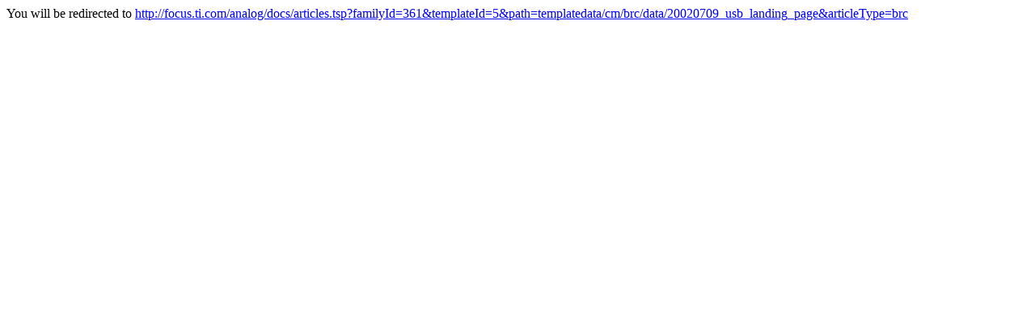

--- FILE ---
content_type: text/html; charset=utf-8
request_url: https://www.ti.com/sc/docs/msp/usb/terms.htm
body_size: -20
content:
<html>
<head>     <script src="/assets/js/headerfooter/ticommon.js?single" type="text/javascript"></script>     <script src="/Dl82I3Ui/init.js" type="text/javascript"></script>
<title>TI's USB Redirect Page</title>

<meta http-equiv="REFRESH" content="2; url=http://www.ti.com/sc/docs/products/msp/intrface/usb/overview.htm">
</head>

<BODY BGCOLOR="#ffffff" TEXT="#000000" link="#000066" VLINK="#003366" ALINK="#000066">

You are being redirected to <a href="http://www.ti.com/sc/docs/products/msp/intrface/usb/overview.htm">http://www.ti.com/sc/docs/products/msp/intrface/usb/overview.htm</a>

</body>
</html>


--- FILE ---
content_type: text/html
request_url: https://tzm.px-cloud.net/ns?c=72c38d50-f310-11f0-b7a1-952887f05aef
body_size: 172
content:
SnwefKxRcQVRRUHASx3DOW1qW__QyUab4ZtBCuymwFKWB0Q-UaaU0RwEo9B5RPct1ObAwQwwVkSWaIhpNwTzRlLLqgUehPuXPXnx1xvW93pNeCJC6ZDCjLEYVyllWZLMv7bMnguxApVM5cJUq2BbIoXj7IrRqJWGQS8sYkcVnayY

--- FILE ---
content_type: text/html; charset=utf-8
request_url: https://www.ti.com/sc/docs/products/msp/intrface/usb/overview.htm
body_size: 51
content:
<html>
<head>     <script src="/assets/js/headerfooter/ticommon.js?single" type="text/javascript"></script>     <script src="/Dl82I3Ui/init.js" type="text/javascript"></script>
<title>Interface Products at Texas Instruments</title>
<meta http-equiv="REFRESH" content="2; url=http://focus.ti.com/analog/docs/articles.tsp?familyId=361&templateId=5&path=templatedata/cm/brc/data/20020709_usb_landing_page&articleType=brc">
</head>
You will be redirected to <a href="http://focus.ti.com/analog/docs/articles.tsp?familyId=361&templateId=5&path=templatedata/cm/brc/data/20020709_usb_landing_page&articleType=brc">http://focus.ti.com/analog/docs/articles.tsp?familyId=361&templateId=5&path=templatedata/cm/brc/data/20020709_usb_landing_page&articleType=brc</a>
</body>
</html>


--- FILE ---
content_type: text/html
request_url: https://tzm.px-cloud.net/ns?c=7430d8f0-f310-11f0-9fdb-5d39a823f6dd
body_size: 172
content:
GPCLK6N7iQwMqsnVjG7RJAPGf-z8xyxYjlENMsSejA0ETKKkFUwqYlUMT4fbgS430gdwZvlkO-vtRvqhXEjHDOZiatQBNeaYMp2v84BFilYlODpazCoPO3_DAggqg_HpuVdYn2pQLnZD8N3iMg-3ERh09CgqqDoigoULexQHrqcj

--- FILE ---
content_type: application/javascript
request_url: https://www.ti.com/assets/js/headerfooter/ticommon.js?single
body_size: 4136
content:
window._pxTranslation = {
    'en-US': [
        {
            "selector": ".px-captcha-header",
            "text":'Before we continue...'
        },
        {
            "selector": ".px-captcha-message",
            "text": "Verify you are a human (and not a bot)."
        },
        {
            "selector": "span.px-captcha-report",
            "text": "Having a problem?"
        },
        {
            "selector": "#px-form-title",
            "text":"Report a problem"
        },
        {
            "selector": "#px-form-subtitle",
            "text":"Experiencing issues with this page?"
        },
        {
        "selector": "#px-form-cancel",
        "text": "Close"
        },
        {
        "selector": "#px-reference-id",
        "text": ''
        },
        {
            "selector": "#px-form-item-ref-id",
            "text": "• Make sure you have the latest version of your web browser\n \
• Disable any ad blockers on your web browser\n \
• Enable cookies and JavaScript in your web browser\n \
If you're unable to proceed, open a new support request with the TI customer support center https://support.ti.com/csm/ and include the following.\n \
• Email address and the date on which the issue occurred\n \
• The webpage that you were attempting to load when you saw the Press and hold pop-up box\n \
• Reference ID"
        }
    ],
    'zh-CN': [
        {
            "selector": ".px-captcha-header",
            "text":'在继续之前...'
        },
        {
            "selector": ".px-captcha-message",
            "text": "请验证您是人类（而不是机器人）。"
        },
        {
            "selector": "span.px-captcha-report",
            "text": "出现问题？"
        },
        {
            "selector": "#px-form-title",
            "text":"报告问题"
        },
        {
            "selector": "#px-form-subtitle",
            "text":"此页面出现问题？"
        },
        {
        "selector": "#px-form-cancel",
        "text": "关闭"
        },
        {
        "selector": "#px-reference-id",
        "text": ''
        },
        {
            "selector": "#px-form-item-ref-id",
            "text": "• 请确保您使用浏览器的最新版本\n \
• 禁用网络浏览器上的所有广告拦截器\n \
• 在网络浏览器中启用 Cookie 和 JavaScript\n \
如果您无法继续，请通过 TI https://support.ti.com/csm/ 客户支持中心 提出新的支持申请，并提供以下信息:\n \
• 您的电子邮件地址和问题发生的日期\n \
• 在您看到“按住”弹出框时尝试加载的网页\n \
• 参考"
        }
    ],
    'ja-JP': [
        {
            "selector": ".px-captcha-header",
            "text":'続ける前に...'
        },
        {
            "selector": ".px-captcha-message",
            "text": "お客様が人間である (ロボットや自動化プログラムではない) ことを確認します。"
        },
        {
            "selector": "span.px-captcha-report",
            "text": "何か問題が生じている場合は、"
        },
        {
            "selector": "#px-form-title",
            "text":"問題についてお知らせください。"
        },
        {
            "selector": "#px-form-subtitle",
            "text":"このページで何か問題が発生していますか？"
        },
        {
        "selector": "#px-form-cancel",
        "text": "閉じる"
        },
        {
        "selector": "#px-reference-id",
        "text": ''
        },
        {
            "selector": "#px-form-item-ref-id",
            "text": "• お客様のブラウザが最新版かどうかをご確認ください\n \
• 使用している Web ブラウザで、すべての ad blocker (広告ブロック機能) を無効にします\n \
• 使用している Web ブラウザで Cookie と JavaScript を有効にします\n \
先に進むことができない場合、TI https://support.ti.com/csm/ カスタマー・サポート・センター で新しいサポート請求を作成し、以下の情報を入力してください。\n \
• お客様の Eメール・アドレスと、この問題が発生した日付\n \
• 「Press and hold」(長押し) ポップアップ・ボックスが表示されたときにロードしようとしていた Web ページ\n \
• Reference ID"
        }
    ],
    'de-DE': [
        {
            "selector": ".px-captcha-header",
            "text":'Bevor Sie fortfahren...'
        },
        {
            "selector": ".px-captcha-message",
            "text": "Verifizieren Sie, dass Sie ein Mensch (und kein Bot) sind."
        },
        {
            "selector": "span.px-captcha-report",
            "text": "Sie haben ein Problem?"
        },
        {
            "selector": "#px-form-title",
            "text":"Ein Problem berichten"
        },
        {
            "selector": "#px-form-subtitle",
            "text":"Haben Sie Probleme mit dieser Seite?"
        },
        {
        "selector": "#px-form-cancel",
        "text": "Schließen"
        },
        {
        "selector": "#px-reference-id",
        "text": ''
        },
        {
            "selector": "#px-form-item-ref-id",
            "text": "• Stellen Sie sicher, dass Sie die aktuelle Version des Browsers verwenden\n \
• Deaktivieren Sie alle Ad-Blocker in Ihrem Webbrowser\n \
• Aktivieren Sie Cookies und JavaScript in Ihrem Webbrowser\n \
Wenn Sie nicht weiterkommen, öffnen Sie unter Angabe der folgenden Informationen eine neue Support-Anfrage beim TI Kundensupportzentrum https://support.ti.com/csm/\n \
• Ihre E-Mail-Adresse und das Datum, an dem das Problem aufgetreten ist\n \
• Die Webseite, die Sie laden wollten, als Ihnen das Popup-Feld „Drücken und gedrückt halten“ angezeigt wurde\n \
• Reference ID"
        }
    ],
      'ko-KR': [
        {
            "selector": ".px-captcha-header",
            "text":'계속하기 전에...'
        },
        {
            "selector": ".px-captcha-message",
            "text": "로봇이 아님을 증명하세요"
        },
        {
            "selector": "span.px-captcha-report",
            "text": "문제가 있으십니까?"
        },
        {
            "selector": "#px-form-title",
            "text":"문제 보고하기"
        },
        {
            "selector": "#px-form-subtitle",
            "text":"이 페이지를 이용하는 데 문제가 있으십니까?"
        },
        {
        "selector": "#px-form-cancel",
        "text": "닫기"
        },
        {
        "selector": "#px-reference-id",
        "text": ''
        },
        {
            "selector": "#px-form-item-ref-id",
            "text": "• 내 브라우저가 최신 버전인지 확인합니다\n \
• 웹 브라우저에서 광고 차단 기능을 비활성화합니다\n \
• 웹 브라우저에서 쿠키와 JavaScript를 활성화합니다\n \
계속 진행할 수 없는 경우 TI 고객 지원 센터 https://support.ti.com/csm/ 에 새로운 지원 요청을 접수하고 다음 정보를 제출해 주십시오.\n \
• 본인 이메일 주소와 문제 발생 날짜\n \
• '길게 누르세요' 메시지 팝업 상자가 표시되었을 때 로드하려고 했던 웹 페이지\n \
• 참조"
        }
    ]
};
window['_PXDl82I3Ui'] = {
    challenge: {
        translation: {
            "en-US": {
                btn: 'Press and hold',
                failed: 'Try again'
            },
            "zh-CN": {
                btn: '按住',
                failed: '请重试'
            },
            "ja-JP": {
                btn: '長押ししてください',
                failed: 'もう一度試してください'
            },
            "de-DE": {
                btn: 'Drücken und gedrückt halten',
                failed: 'Versuchen Sie es erneut'
            },
            "ko-KR": {
                btn: '길게 누르세요',
                failed: '다시 시도하십시오'
            }
        },
        view: {
            // preset: <number>, // available options: 0 (classic button), 1 (new design)
            width: 280,
            height: 32,
            //padding: "1px 2px 3px 2px", //text inside button
            margin: "0px 0px 8px 0px",
            // parts: <number>, //e.g 300 (default - 150)
            // css: ["/assets/style/perimeterx.css"],
            // backgroundColor: <string>,//e.g "#FF0033"
            fillColor: '#cc0000',
            borderColor: '#cc0000',
            borderWidth: 1,
            borderRadius: 2,
            // buttonBorderWidthOnFocus: <number>,//e.g 10
            textColor: '#cc0000',
            texSize: 14,
            // textFont: <string>, // "Acme"
            // fontWeight: <number/string>, //example: 100, 'bold'
            // animation: <boolean>, //e.g. true
            // checkmarkThickness: <string>, //e.g. "4px"
            checkmarkHeight: "20px"
            // checkmarkWidth: <string>, //e.g. "8px"
            // targetColor: <string>, //e.g. "#FF00FF"
            // textTransform: <string> //e.g. "none"
        },
        context: {             logoImgSrc: "https://www.ti.com/etc/designs/ti/images/ui/ic-logo.svg", //note: You can have the logo OR headerText
            // headerText: <string>, // set in translation object "Before we continue..."
            headerColor: '#555555', //grey
            headerFontSize: '24px',
            // messageText = <string>; // set in translation object
            messageColor: '#555555', //grey
            messageFontSize: '16px',
            failed: { // custom options for the "Please try again" message
                fontSize: '14px',
                color: '#cc0000' //red
            }
        }
    }
};
if (document.cookie.indexOf('user_pref_language=') === -1) {
    var prefLang = 'en-US';
} else {
    var prefLang = document.cookie
        .split('; ')
        .find(row => row.startsWith('user_pref_language='))
        .split('=')[1]
        .replaceAll('"', '');
}
window._pxSelectedLocale = prefLang;
window._pxOnCaptchaSuccess = function (isValid) {     if (isValid === true) { window.location.reload(); }
};
window.PXDl82I3Ui_asyncInit = function (px) {
    px.Events.on('score', function (score) {
        try {
            if (typeof score == 'undefined') {
                score = 'none';
            }
            var dataObject = {
                event_category: 'px',
                event_action: 'pxsi',
                event_label: score,
                event_value: 1,
                event_non_interaction: 1,
                events: ['pxsi ' + score]
            }
            if (utag && utag.handler && utag.handler.iflag &&
                utag.handler.iflag === 1 &&
                utag_data.ga_view_status) {
                utag.link(dataObject);
            } else {
                window._metrics_events = window._metrics_events || [];
                window._metrics_events.push(dataObject);
            }
        } catch (err) {
            var dataObject = {
                event_category: 'px',
                event_action: 'pxsi',
                event_label: 'error: ' + err.message,
                event_value: 1,
                event_non_interaction: 1
            }
            if (utag && utag.handler && utag.handler.iflag && utag.handler.iflag === 1 && utag_data.ga_view_status) {
                utag.link(dataObject);
            } else {
                window._metrics_events = window._metrics_events || [];
                window._metrics_events.push(dataObject);
            }
        }
    });


    px.Events.on('captcha', function (stage) {
        try {
            if (typeof stage == 'undefined') {
                stage = 'stage none';
            }
            console.log("PX captcha: " + stage);
             if (stage === 'rendered') {
                var pxcss = document.createElement('link');
                pxcss.rel = 'stylesheet';
                pxcss.type = 'text/css';
                pxcss.href = '/assets/style/perimeterx.css?v=1.0';
                frames['px-captcha-modal'].contentDocument.head.appendChild(pxcss);
            }
            var dataObject = {
                event_category: 'px',
                event_action: 'pxc2i',
                event_label: stage,
                event_value: 1,
                event_non_interaction: 1,
                events: ['pxc2i ' + stage]
            }
            if (utag && utag.handler && utag.handler.iflag && utag.handler.iflag === 1 && utag_data.ga_view_status) {
                utag.link(dataObject);
            } else {
                window._metrics_events = window._metrics_events || [];
                window._metrics_events.push(dataObject);
            }
        } catch (err) {
            var dataObject = {
                event_category: 'px',
                event_action: 'pxc2i',
                event_label: 'error: ' + err.message,
                event_value: 1,
                event_non_interaction: 1
            }
            if (utag && utag.handler && utag.handler.iflag && utag.handler.iflag === 1 && utag_data.ga_view_status) {
                utag.link(dataObject);
            } else {
                window._metrics_events = window._metrics_events || [];
                window._metrics_events.push(dataObject);
            }
        }
    });

  //   const translations = window._pxTranslation[window._pxSelectedLocale];
  //   translations.forEach(translation => {
  //       const targetElement = document.querySelector(translation.selector);
  //       if (targetElement) {
  //           targetElement.innerHTML = ''; // Clear the existing content
  //           const translatedText = translation.text.replace('${window._pxUuid}', window._pxUuid);
  //           targetElement.insertAdjacentHTML('afterbegin', translatedText);
  //       }
  //   });

  // // Insert SVG into the element with ID 'px-uuid-copy'
  // const pxUuidCopyElement = document.getElementById('px-uuid-copy');
  // if (pxUuidCopyElement) {
  //     const svg = `<svg xmlns='http://www.w3.org/2000/svg' width='15' height='16' viewBox='0 0 15 16' id='copy-icon'><g fill='none' fill-rule='evenodd'><g><g><path d='M0 0H14.354V14.354H0z' transform='translate(-121 -66) translate(121 67)'></path><path id='line' fill='#BDC1C7' fill-rule='nonzero' stroke='#BDC1C7' stroke-width='.4' d='M10.765 12.554c0 .179 0 .384-.003.615-.007.656-.579 1.185-1.282 1.185H3.076c-.708 0-1.282-.536-1.282-1.196V4.787c0-.66.571-1.194 1.277-1.196l.64-.003.002.599-.64.002c-.352 0-.638.268-.638.598v8.37c0 .331.287.599.64.599H9.48c.352 0 .638-.264.641-.592.002-.23.004-.433.004-.61h.64z' transform='translate(-121 -66) translate(121 67)'></path><path id='line' fill='#BDC1C7' fill-rule='nonzero' stroke='#BDC1C7' stroke-width='.4' d='M9.625.598H6.682c-.354 0-.64.267-.641.597l-.017 8.373c-.001.33.285.599.64.6h6.408c.354 0 .64-.268.64-.599V3.864L9.626.598zM9.862 0l4.492 3.588V9.57c0 .66-.574 1.196-1.282 1.196H6.665c-.71 0-1.284-.537-1.282-1.198L5.4 1.194C5.4.534 5.975 0 6.682 0h3.18z' transform='translate(-121 -66) translate(121 67)'></path><path id='line' fill='#BDC1C7' fill-rule='nonzero' stroke='#BDC1C7' stroke-linejoin='round' stroke-width='.4' d='M9.644 3.076L9.644 0.449 8.971 0 8.971 3.588 14.354 3.588 13.585 3.076z' transform='translate(-121 -66) translate(121 67)"></path><path id="line" fill="#BDC1C7" fill-rule="nonzero" stroke="#BDC1C7" stroke-width=".4" d="M10.765 12.554c0 .179 0 .384-.003.615-.007.656-.579 1.185-1.282 1.185H3.076c-.708 0-1.282-.536-1.282-1.196V4.787c0-.66.571-1.194 1.277-1.196l.64-.003.002.599-.64.002c-.352 0-.638.268-.638.598v8.37c0 .331.287.599.64.599H9.48c.352 0 .638-.264.641-.592.002-.23.004-.433.004-.61h.64z" transform="translate(-121 -66) translate(121 67)"></path><path id="line" fill="#BDC1C7" fill-rule="nonzero" stroke="#BDC1C7" stroke-width=".4" d="M9.625.598H6.682c-.354 0-.64.267-.641.597l-.017 8.373c-.001.33.285.599.64.6h6.408c.354 0 .64-.268.64-.599V3.864L9.626.598zM9.862 0l4.492 3.588V9.57c0 .66-.574 1.196-1.282 1.196H6.665c-.71 0-1.284-.537-1.282-1.198L5.4 1.194C5.4.534 5.975 0 6.682 0h3.18z" transform="translate(-121 -66) translate(121 67)"></path><path id="line" fill="#BDC1C7" fill-rule="nonzero" stroke="#BDC1C7" stroke-linejoin="round" stroke-width=".4" d="M9.644 3.076L9.644 0.449 8.971 0 8.971 3.588 14.354 3.588 13.585 3.076z" transform="translate(-121 -66) translate(121 67)"></path></g></g></g></svg>`;
  //     pxUuidCopyElement.insertAdjacentHTML('beforeend', svg);
  //   }

 };

function checkPXCookie(c) {
    try {
        if (document.cookie.indexOf(c) === -1) {
            return false;
        } else {
            return true;
        }
    } catch (err) {
        return false;
    }
}
function getPXCookie(c) {
    try {
        return decodeURIComponent(document.cookie
            .split('; ')
            .find(row => row.startsWith(c))
            .split(c + '=')[1]
            .replaceAll('"', ''));
    } catch (err) {
        return false;
    }
}
var pxc;
pxc = 'tiSessionID';
if (checkPXCookie(pxc)) {
    window._pxParam3 = getPXCookie(pxc);
}
pxc = 'ti_ai';
if (checkPXCookie(pxc)) {
    window._pxParam4 = getPXCookie(pxc);
}
pxc = 'ga_content_cookie';
if (checkPXCookie(pxc)) {
    window._pxParam5 = getPXCookie(pxc);
}
pxc = 'ti_geo';
if (checkPXCookie(pxc)) {
    window._pxParam6 = getPXCookie(pxc);
}
window._pxParam10 = 'sensor';


--- FILE ---
content_type: application/javascript
request_url: https://www.ti.com/assets/js/headerfooter/ticommon.js?single
body_size: 4136
content:
window._pxTranslation = {
    'en-US': [
        {
            "selector": ".px-captcha-header",
            "text":'Before we continue...'
        },
        {
            "selector": ".px-captcha-message",
            "text": "Verify you are a human (and not a bot)."
        },
        {
            "selector": "span.px-captcha-report",
            "text": "Having a problem?"
        },
        {
            "selector": "#px-form-title",
            "text":"Report a problem"
        },
        {
            "selector": "#px-form-subtitle",
            "text":"Experiencing issues with this page?"
        },
        {
        "selector": "#px-form-cancel",
        "text": "Close"
        },
        {
        "selector": "#px-reference-id",
        "text": ''
        },
        {
            "selector": "#px-form-item-ref-id",
            "text": "• Make sure you have the latest version of your web browser\n \
• Disable any ad blockers on your web browser\n \
• Enable cookies and JavaScript in your web browser\n \
If you're unable to proceed, open a new support request with the TI customer support center https://support.ti.com/csm/ and include the following.\n \
• Email address and the date on which the issue occurred\n \
• The webpage that you were attempting to load when you saw the Press and hold pop-up box\n \
• Reference ID"
        }
    ],
    'zh-CN': [
        {
            "selector": ".px-captcha-header",
            "text":'在继续之前...'
        },
        {
            "selector": ".px-captcha-message",
            "text": "请验证您是人类（而不是机器人）。"
        },
        {
            "selector": "span.px-captcha-report",
            "text": "出现问题？"
        },
        {
            "selector": "#px-form-title",
            "text":"报告问题"
        },
        {
            "selector": "#px-form-subtitle",
            "text":"此页面出现问题？"
        },
        {
        "selector": "#px-form-cancel",
        "text": "关闭"
        },
        {
        "selector": "#px-reference-id",
        "text": ''
        },
        {
            "selector": "#px-form-item-ref-id",
            "text": "• 请确保您使用浏览器的最新版本\n \
• 禁用网络浏览器上的所有广告拦截器\n \
• 在网络浏览器中启用 Cookie 和 JavaScript\n \
如果您无法继续，请通过 TI https://support.ti.com/csm/ 客户支持中心 提出新的支持申请，并提供以下信息:\n \
• 您的电子邮件地址和问题发生的日期\n \
• 在您看到“按住”弹出框时尝试加载的网页\n \
• 参考"
        }
    ],
    'ja-JP': [
        {
            "selector": ".px-captcha-header",
            "text":'続ける前に...'
        },
        {
            "selector": ".px-captcha-message",
            "text": "お客様が人間である (ロボットや自動化プログラムではない) ことを確認します。"
        },
        {
            "selector": "span.px-captcha-report",
            "text": "何か問題が生じている場合は、"
        },
        {
            "selector": "#px-form-title",
            "text":"問題についてお知らせください。"
        },
        {
            "selector": "#px-form-subtitle",
            "text":"このページで何か問題が発生していますか？"
        },
        {
        "selector": "#px-form-cancel",
        "text": "閉じる"
        },
        {
        "selector": "#px-reference-id",
        "text": ''
        },
        {
            "selector": "#px-form-item-ref-id",
            "text": "• お客様のブラウザが最新版かどうかをご確認ください\n \
• 使用している Web ブラウザで、すべての ad blocker (広告ブロック機能) を無効にします\n \
• 使用している Web ブラウザで Cookie と JavaScript を有効にします\n \
先に進むことができない場合、TI https://support.ti.com/csm/ カスタマー・サポート・センター で新しいサポート請求を作成し、以下の情報を入力してください。\n \
• お客様の Eメール・アドレスと、この問題が発生した日付\n \
• 「Press and hold」(長押し) ポップアップ・ボックスが表示されたときにロードしようとしていた Web ページ\n \
• Reference ID"
        }
    ],
    'de-DE': [
        {
            "selector": ".px-captcha-header",
            "text":'Bevor Sie fortfahren...'
        },
        {
            "selector": ".px-captcha-message",
            "text": "Verifizieren Sie, dass Sie ein Mensch (und kein Bot) sind."
        },
        {
            "selector": "span.px-captcha-report",
            "text": "Sie haben ein Problem?"
        },
        {
            "selector": "#px-form-title",
            "text":"Ein Problem berichten"
        },
        {
            "selector": "#px-form-subtitle",
            "text":"Haben Sie Probleme mit dieser Seite?"
        },
        {
        "selector": "#px-form-cancel",
        "text": "Schließen"
        },
        {
        "selector": "#px-reference-id",
        "text": ''
        },
        {
            "selector": "#px-form-item-ref-id",
            "text": "• Stellen Sie sicher, dass Sie die aktuelle Version des Browsers verwenden\n \
• Deaktivieren Sie alle Ad-Blocker in Ihrem Webbrowser\n \
• Aktivieren Sie Cookies und JavaScript in Ihrem Webbrowser\n \
Wenn Sie nicht weiterkommen, öffnen Sie unter Angabe der folgenden Informationen eine neue Support-Anfrage beim TI Kundensupportzentrum https://support.ti.com/csm/\n \
• Ihre E-Mail-Adresse und das Datum, an dem das Problem aufgetreten ist\n \
• Die Webseite, die Sie laden wollten, als Ihnen das Popup-Feld „Drücken und gedrückt halten“ angezeigt wurde\n \
• Reference ID"
        }
    ],
      'ko-KR': [
        {
            "selector": ".px-captcha-header",
            "text":'계속하기 전에...'
        },
        {
            "selector": ".px-captcha-message",
            "text": "로봇이 아님을 증명하세요"
        },
        {
            "selector": "span.px-captcha-report",
            "text": "문제가 있으십니까?"
        },
        {
            "selector": "#px-form-title",
            "text":"문제 보고하기"
        },
        {
            "selector": "#px-form-subtitle",
            "text":"이 페이지를 이용하는 데 문제가 있으십니까?"
        },
        {
        "selector": "#px-form-cancel",
        "text": "닫기"
        },
        {
        "selector": "#px-reference-id",
        "text": ''
        },
        {
            "selector": "#px-form-item-ref-id",
            "text": "• 내 브라우저가 최신 버전인지 확인합니다\n \
• 웹 브라우저에서 광고 차단 기능을 비활성화합니다\n \
• 웹 브라우저에서 쿠키와 JavaScript를 활성화합니다\n \
계속 진행할 수 없는 경우 TI 고객 지원 센터 https://support.ti.com/csm/ 에 새로운 지원 요청을 접수하고 다음 정보를 제출해 주십시오.\n \
• 본인 이메일 주소와 문제 발생 날짜\n \
• '길게 누르세요' 메시지 팝업 상자가 표시되었을 때 로드하려고 했던 웹 페이지\n \
• 참조"
        }
    ]
};
window['_PXDl82I3Ui'] = {
    challenge: {
        translation: {
            "en-US": {
                btn: 'Press and hold',
                failed: 'Try again'
            },
            "zh-CN": {
                btn: '按住',
                failed: '请重试'
            },
            "ja-JP": {
                btn: '長押ししてください',
                failed: 'もう一度試してください'
            },
            "de-DE": {
                btn: 'Drücken und gedrückt halten',
                failed: 'Versuchen Sie es erneut'
            },
            "ko-KR": {
                btn: '길게 누르세요',
                failed: '다시 시도하십시오'
            }
        },
        view: {
            // preset: <number>, // available options: 0 (classic button), 1 (new design)
            width: 280,
            height: 32,
            //padding: "1px 2px 3px 2px", //text inside button
            margin: "0px 0px 8px 0px",
            // parts: <number>, //e.g 300 (default - 150)
            // css: ["/assets/style/perimeterx.css"],
            // backgroundColor: <string>,//e.g "#FF0033"
            fillColor: '#cc0000',
            borderColor: '#cc0000',
            borderWidth: 1,
            borderRadius: 2,
            // buttonBorderWidthOnFocus: <number>,//e.g 10
            textColor: '#cc0000',
            texSize: 14,
            // textFont: <string>, // "Acme"
            // fontWeight: <number/string>, //example: 100, 'bold'
            // animation: <boolean>, //e.g. true
            // checkmarkThickness: <string>, //e.g. "4px"
            checkmarkHeight: "20px"
            // checkmarkWidth: <string>, //e.g. "8px"
            // targetColor: <string>, //e.g. "#FF00FF"
            // textTransform: <string> //e.g. "none"
        },
        context: {             logoImgSrc: "https://www.ti.com/etc/designs/ti/images/ui/ic-logo.svg", //note: You can have the logo OR headerText
            // headerText: <string>, // set in translation object "Before we continue..."
            headerColor: '#555555', //grey
            headerFontSize: '24px',
            // messageText = <string>; // set in translation object
            messageColor: '#555555', //grey
            messageFontSize: '16px',
            failed: { // custom options for the "Please try again" message
                fontSize: '14px',
                color: '#cc0000' //red
            }
        }
    }
};
if (document.cookie.indexOf('user_pref_language=') === -1) {
    var prefLang = 'en-US';
} else {
    var prefLang = document.cookie
        .split('; ')
        .find(row => row.startsWith('user_pref_language='))
        .split('=')[1]
        .replaceAll('"', '');
}
window._pxSelectedLocale = prefLang;
window._pxOnCaptchaSuccess = function (isValid) {     if (isValid === true) { window.location.reload(); }
};
window.PXDl82I3Ui_asyncInit = function (px) {
    px.Events.on('score', function (score) {
        try {
            if (typeof score == 'undefined') {
                score = 'none';
            }
            var dataObject = {
                event_category: 'px',
                event_action: 'pxsi',
                event_label: score,
                event_value: 1,
                event_non_interaction: 1,
                events: ['pxsi ' + score]
            }
            if (utag && utag.handler && utag.handler.iflag &&
                utag.handler.iflag === 1 &&
                utag_data.ga_view_status) {
                utag.link(dataObject);
            } else {
                window._metrics_events = window._metrics_events || [];
                window._metrics_events.push(dataObject);
            }
        } catch (err) {
            var dataObject = {
                event_category: 'px',
                event_action: 'pxsi',
                event_label: 'error: ' + err.message,
                event_value: 1,
                event_non_interaction: 1
            }
            if (utag && utag.handler && utag.handler.iflag && utag.handler.iflag === 1 && utag_data.ga_view_status) {
                utag.link(dataObject);
            } else {
                window._metrics_events = window._metrics_events || [];
                window._metrics_events.push(dataObject);
            }
        }
    });


    px.Events.on('captcha', function (stage) {
        try {
            if (typeof stage == 'undefined') {
                stage = 'stage none';
            }
            console.log("PX captcha: " + stage);
             if (stage === 'rendered') {
                var pxcss = document.createElement('link');
                pxcss.rel = 'stylesheet';
                pxcss.type = 'text/css';
                pxcss.href = '/assets/style/perimeterx.css?v=1.0';
                frames['px-captcha-modal'].contentDocument.head.appendChild(pxcss);
            }
            var dataObject = {
                event_category: 'px',
                event_action: 'pxc2i',
                event_label: stage,
                event_value: 1,
                event_non_interaction: 1,
                events: ['pxc2i ' + stage]
            }
            if (utag && utag.handler && utag.handler.iflag && utag.handler.iflag === 1 && utag_data.ga_view_status) {
                utag.link(dataObject);
            } else {
                window._metrics_events = window._metrics_events || [];
                window._metrics_events.push(dataObject);
            }
        } catch (err) {
            var dataObject = {
                event_category: 'px',
                event_action: 'pxc2i',
                event_label: 'error: ' + err.message,
                event_value: 1,
                event_non_interaction: 1
            }
            if (utag && utag.handler && utag.handler.iflag && utag.handler.iflag === 1 && utag_data.ga_view_status) {
                utag.link(dataObject);
            } else {
                window._metrics_events = window._metrics_events || [];
                window._metrics_events.push(dataObject);
            }
        }
    });

  //   const translations = window._pxTranslation[window._pxSelectedLocale];
  //   translations.forEach(translation => {
  //       const targetElement = document.querySelector(translation.selector);
  //       if (targetElement) {
  //           targetElement.innerHTML = ''; // Clear the existing content
  //           const translatedText = translation.text.replace('${window._pxUuid}', window._pxUuid);
  //           targetElement.insertAdjacentHTML('afterbegin', translatedText);
  //       }
  //   });

  // // Insert SVG into the element with ID 'px-uuid-copy'
  // const pxUuidCopyElement = document.getElementById('px-uuid-copy');
  // if (pxUuidCopyElement) {
  //     const svg = `<svg xmlns='http://www.w3.org/2000/svg' width='15' height='16' viewBox='0 0 15 16' id='copy-icon'><g fill='none' fill-rule='evenodd'><g><g><path d='M0 0H14.354V14.354H0z' transform='translate(-121 -66) translate(121 67)'></path><path id='line' fill='#BDC1C7' fill-rule='nonzero' stroke='#BDC1C7' stroke-width='.4' d='M10.765 12.554c0 .179 0 .384-.003.615-.007.656-.579 1.185-1.282 1.185H3.076c-.708 0-1.282-.536-1.282-1.196V4.787c0-.66.571-1.194 1.277-1.196l.64-.003.002.599-.64.002c-.352 0-.638.268-.638.598v8.37c0 .331.287.599.64.599H9.48c.352 0 .638-.264.641-.592.002-.23.004-.433.004-.61h.64z' transform='translate(-121 -66) translate(121 67)'></path><path id='line' fill='#BDC1C7' fill-rule='nonzero' stroke='#BDC1C7' stroke-width='.4' d='M9.625.598H6.682c-.354 0-.64.267-.641.597l-.017 8.373c-.001.33.285.599.64.6h6.408c.354 0 .64-.268.64-.599V3.864L9.626.598zM9.862 0l4.492 3.588V9.57c0 .66-.574 1.196-1.282 1.196H6.665c-.71 0-1.284-.537-1.282-1.198L5.4 1.194C5.4.534 5.975 0 6.682 0h3.18z' transform='translate(-121 -66) translate(121 67)'></path><path id='line' fill='#BDC1C7' fill-rule='nonzero' stroke='#BDC1C7' stroke-linejoin='round' stroke-width='.4' d='M9.644 3.076L9.644 0.449 8.971 0 8.971 3.588 14.354 3.588 13.585 3.076z' transform='translate(-121 -66) translate(121 67)"></path><path id="line" fill="#BDC1C7" fill-rule="nonzero" stroke="#BDC1C7" stroke-width=".4" d="M10.765 12.554c0 .179 0 .384-.003.615-.007.656-.579 1.185-1.282 1.185H3.076c-.708 0-1.282-.536-1.282-1.196V4.787c0-.66.571-1.194 1.277-1.196l.64-.003.002.599-.64.002c-.352 0-.638.268-.638.598v8.37c0 .331.287.599.64.599H9.48c.352 0 .638-.264.641-.592.002-.23.004-.433.004-.61h.64z" transform="translate(-121 -66) translate(121 67)"></path><path id="line" fill="#BDC1C7" fill-rule="nonzero" stroke="#BDC1C7" stroke-width=".4" d="M9.625.598H6.682c-.354 0-.64.267-.641.597l-.017 8.373c-.001.33.285.599.64.6h6.408c.354 0 .64-.268.64-.599V3.864L9.626.598zM9.862 0l4.492 3.588V9.57c0 .66-.574 1.196-1.282 1.196H6.665c-.71 0-1.284-.537-1.282-1.198L5.4 1.194C5.4.534 5.975 0 6.682 0h3.18z" transform="translate(-121 -66) translate(121 67)"></path><path id="line" fill="#BDC1C7" fill-rule="nonzero" stroke="#BDC1C7" stroke-linejoin="round" stroke-width=".4" d="M9.644 3.076L9.644 0.449 8.971 0 8.971 3.588 14.354 3.588 13.585 3.076z" transform="translate(-121 -66) translate(121 67)"></path></g></g></g></svg>`;
  //     pxUuidCopyElement.insertAdjacentHTML('beforeend', svg);
  //   }

 };

function checkPXCookie(c) {
    try {
        if (document.cookie.indexOf(c) === -1) {
            return false;
        } else {
            return true;
        }
    } catch (err) {
        return false;
    }
}
function getPXCookie(c) {
    try {
        return decodeURIComponent(document.cookie
            .split('; ')
            .find(row => row.startsWith(c))
            .split(c + '=')[1]
            .replaceAll('"', ''));
    } catch (err) {
        return false;
    }
}
var pxc;
pxc = 'tiSessionID';
if (checkPXCookie(pxc)) {
    window._pxParam3 = getPXCookie(pxc);
}
pxc = 'ti_ai';
if (checkPXCookie(pxc)) {
    window._pxParam4 = getPXCookie(pxc);
}
pxc = 'ga_content_cookie';
if (checkPXCookie(pxc)) {
    window._pxParam5 = getPXCookie(pxc);
}
pxc = 'ti_geo';
if (checkPXCookie(pxc)) {
    window._pxParam6 = getPXCookie(pxc);
}
window._pxParam10 = 'sensor';
